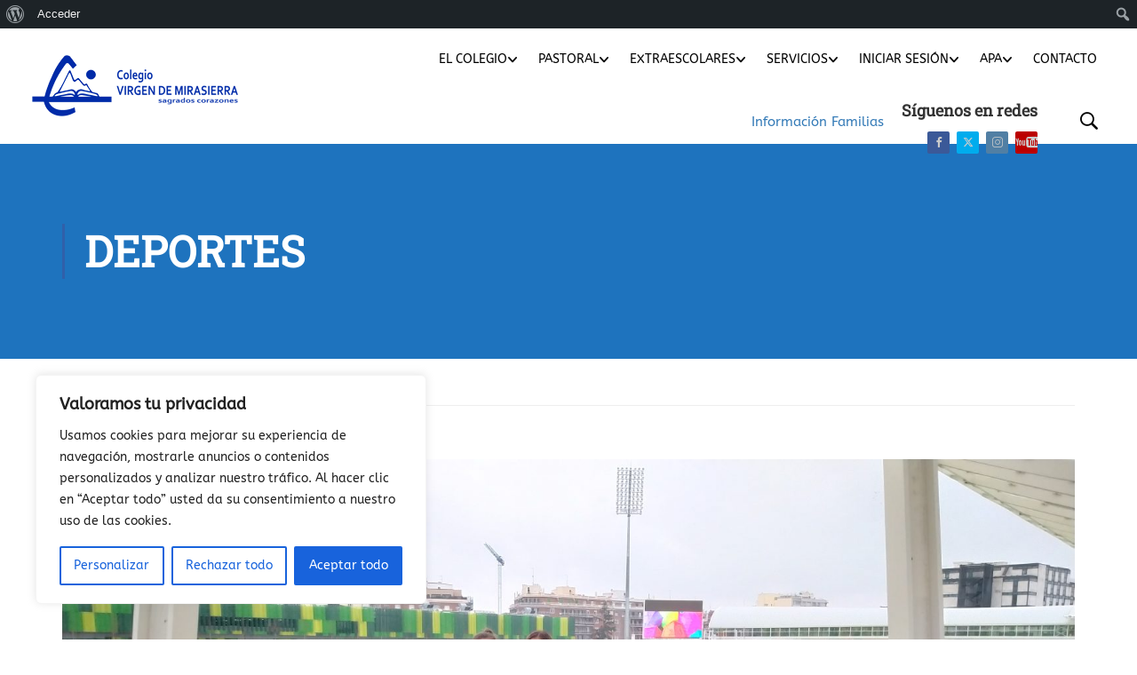

--- FILE ---
content_type: text/html; charset=utf-8
request_url: https://www.google.com/recaptcha/api2/anchor?ar=1&k=6LdL7o0mAAAAABNnkePZZF3OkKfAnz2WOosOPtiK&co=aHR0cHM6Ly93d3cudmlyZ2VuZGVtaXJhc2llcnJhLmNvbTo0NDM.&hl=en&v=PoyoqOPhxBO7pBk68S4YbpHZ&size=invisible&anchor-ms=20000&execute-ms=30000&cb=dds7kap8pz9m
body_size: 48783
content:
<!DOCTYPE HTML><html dir="ltr" lang="en"><head><meta http-equiv="Content-Type" content="text/html; charset=UTF-8">
<meta http-equiv="X-UA-Compatible" content="IE=edge">
<title>reCAPTCHA</title>
<style type="text/css">
/* cyrillic-ext */
@font-face {
  font-family: 'Roboto';
  font-style: normal;
  font-weight: 400;
  font-stretch: 100%;
  src: url(//fonts.gstatic.com/s/roboto/v48/KFO7CnqEu92Fr1ME7kSn66aGLdTylUAMa3GUBHMdazTgWw.woff2) format('woff2');
  unicode-range: U+0460-052F, U+1C80-1C8A, U+20B4, U+2DE0-2DFF, U+A640-A69F, U+FE2E-FE2F;
}
/* cyrillic */
@font-face {
  font-family: 'Roboto';
  font-style: normal;
  font-weight: 400;
  font-stretch: 100%;
  src: url(//fonts.gstatic.com/s/roboto/v48/KFO7CnqEu92Fr1ME7kSn66aGLdTylUAMa3iUBHMdazTgWw.woff2) format('woff2');
  unicode-range: U+0301, U+0400-045F, U+0490-0491, U+04B0-04B1, U+2116;
}
/* greek-ext */
@font-face {
  font-family: 'Roboto';
  font-style: normal;
  font-weight: 400;
  font-stretch: 100%;
  src: url(//fonts.gstatic.com/s/roboto/v48/KFO7CnqEu92Fr1ME7kSn66aGLdTylUAMa3CUBHMdazTgWw.woff2) format('woff2');
  unicode-range: U+1F00-1FFF;
}
/* greek */
@font-face {
  font-family: 'Roboto';
  font-style: normal;
  font-weight: 400;
  font-stretch: 100%;
  src: url(//fonts.gstatic.com/s/roboto/v48/KFO7CnqEu92Fr1ME7kSn66aGLdTylUAMa3-UBHMdazTgWw.woff2) format('woff2');
  unicode-range: U+0370-0377, U+037A-037F, U+0384-038A, U+038C, U+038E-03A1, U+03A3-03FF;
}
/* math */
@font-face {
  font-family: 'Roboto';
  font-style: normal;
  font-weight: 400;
  font-stretch: 100%;
  src: url(//fonts.gstatic.com/s/roboto/v48/KFO7CnqEu92Fr1ME7kSn66aGLdTylUAMawCUBHMdazTgWw.woff2) format('woff2');
  unicode-range: U+0302-0303, U+0305, U+0307-0308, U+0310, U+0312, U+0315, U+031A, U+0326-0327, U+032C, U+032F-0330, U+0332-0333, U+0338, U+033A, U+0346, U+034D, U+0391-03A1, U+03A3-03A9, U+03B1-03C9, U+03D1, U+03D5-03D6, U+03F0-03F1, U+03F4-03F5, U+2016-2017, U+2034-2038, U+203C, U+2040, U+2043, U+2047, U+2050, U+2057, U+205F, U+2070-2071, U+2074-208E, U+2090-209C, U+20D0-20DC, U+20E1, U+20E5-20EF, U+2100-2112, U+2114-2115, U+2117-2121, U+2123-214F, U+2190, U+2192, U+2194-21AE, U+21B0-21E5, U+21F1-21F2, U+21F4-2211, U+2213-2214, U+2216-22FF, U+2308-230B, U+2310, U+2319, U+231C-2321, U+2336-237A, U+237C, U+2395, U+239B-23B7, U+23D0, U+23DC-23E1, U+2474-2475, U+25AF, U+25B3, U+25B7, U+25BD, U+25C1, U+25CA, U+25CC, U+25FB, U+266D-266F, U+27C0-27FF, U+2900-2AFF, U+2B0E-2B11, U+2B30-2B4C, U+2BFE, U+3030, U+FF5B, U+FF5D, U+1D400-1D7FF, U+1EE00-1EEFF;
}
/* symbols */
@font-face {
  font-family: 'Roboto';
  font-style: normal;
  font-weight: 400;
  font-stretch: 100%;
  src: url(//fonts.gstatic.com/s/roboto/v48/KFO7CnqEu92Fr1ME7kSn66aGLdTylUAMaxKUBHMdazTgWw.woff2) format('woff2');
  unicode-range: U+0001-000C, U+000E-001F, U+007F-009F, U+20DD-20E0, U+20E2-20E4, U+2150-218F, U+2190, U+2192, U+2194-2199, U+21AF, U+21E6-21F0, U+21F3, U+2218-2219, U+2299, U+22C4-22C6, U+2300-243F, U+2440-244A, U+2460-24FF, U+25A0-27BF, U+2800-28FF, U+2921-2922, U+2981, U+29BF, U+29EB, U+2B00-2BFF, U+4DC0-4DFF, U+FFF9-FFFB, U+10140-1018E, U+10190-1019C, U+101A0, U+101D0-101FD, U+102E0-102FB, U+10E60-10E7E, U+1D2C0-1D2D3, U+1D2E0-1D37F, U+1F000-1F0FF, U+1F100-1F1AD, U+1F1E6-1F1FF, U+1F30D-1F30F, U+1F315, U+1F31C, U+1F31E, U+1F320-1F32C, U+1F336, U+1F378, U+1F37D, U+1F382, U+1F393-1F39F, U+1F3A7-1F3A8, U+1F3AC-1F3AF, U+1F3C2, U+1F3C4-1F3C6, U+1F3CA-1F3CE, U+1F3D4-1F3E0, U+1F3ED, U+1F3F1-1F3F3, U+1F3F5-1F3F7, U+1F408, U+1F415, U+1F41F, U+1F426, U+1F43F, U+1F441-1F442, U+1F444, U+1F446-1F449, U+1F44C-1F44E, U+1F453, U+1F46A, U+1F47D, U+1F4A3, U+1F4B0, U+1F4B3, U+1F4B9, U+1F4BB, U+1F4BF, U+1F4C8-1F4CB, U+1F4D6, U+1F4DA, U+1F4DF, U+1F4E3-1F4E6, U+1F4EA-1F4ED, U+1F4F7, U+1F4F9-1F4FB, U+1F4FD-1F4FE, U+1F503, U+1F507-1F50B, U+1F50D, U+1F512-1F513, U+1F53E-1F54A, U+1F54F-1F5FA, U+1F610, U+1F650-1F67F, U+1F687, U+1F68D, U+1F691, U+1F694, U+1F698, U+1F6AD, U+1F6B2, U+1F6B9-1F6BA, U+1F6BC, U+1F6C6-1F6CF, U+1F6D3-1F6D7, U+1F6E0-1F6EA, U+1F6F0-1F6F3, U+1F6F7-1F6FC, U+1F700-1F7FF, U+1F800-1F80B, U+1F810-1F847, U+1F850-1F859, U+1F860-1F887, U+1F890-1F8AD, U+1F8B0-1F8BB, U+1F8C0-1F8C1, U+1F900-1F90B, U+1F93B, U+1F946, U+1F984, U+1F996, U+1F9E9, U+1FA00-1FA6F, U+1FA70-1FA7C, U+1FA80-1FA89, U+1FA8F-1FAC6, U+1FACE-1FADC, U+1FADF-1FAE9, U+1FAF0-1FAF8, U+1FB00-1FBFF;
}
/* vietnamese */
@font-face {
  font-family: 'Roboto';
  font-style: normal;
  font-weight: 400;
  font-stretch: 100%;
  src: url(//fonts.gstatic.com/s/roboto/v48/KFO7CnqEu92Fr1ME7kSn66aGLdTylUAMa3OUBHMdazTgWw.woff2) format('woff2');
  unicode-range: U+0102-0103, U+0110-0111, U+0128-0129, U+0168-0169, U+01A0-01A1, U+01AF-01B0, U+0300-0301, U+0303-0304, U+0308-0309, U+0323, U+0329, U+1EA0-1EF9, U+20AB;
}
/* latin-ext */
@font-face {
  font-family: 'Roboto';
  font-style: normal;
  font-weight: 400;
  font-stretch: 100%;
  src: url(//fonts.gstatic.com/s/roboto/v48/KFO7CnqEu92Fr1ME7kSn66aGLdTylUAMa3KUBHMdazTgWw.woff2) format('woff2');
  unicode-range: U+0100-02BA, U+02BD-02C5, U+02C7-02CC, U+02CE-02D7, U+02DD-02FF, U+0304, U+0308, U+0329, U+1D00-1DBF, U+1E00-1E9F, U+1EF2-1EFF, U+2020, U+20A0-20AB, U+20AD-20C0, U+2113, U+2C60-2C7F, U+A720-A7FF;
}
/* latin */
@font-face {
  font-family: 'Roboto';
  font-style: normal;
  font-weight: 400;
  font-stretch: 100%;
  src: url(//fonts.gstatic.com/s/roboto/v48/KFO7CnqEu92Fr1ME7kSn66aGLdTylUAMa3yUBHMdazQ.woff2) format('woff2');
  unicode-range: U+0000-00FF, U+0131, U+0152-0153, U+02BB-02BC, U+02C6, U+02DA, U+02DC, U+0304, U+0308, U+0329, U+2000-206F, U+20AC, U+2122, U+2191, U+2193, U+2212, U+2215, U+FEFF, U+FFFD;
}
/* cyrillic-ext */
@font-face {
  font-family: 'Roboto';
  font-style: normal;
  font-weight: 500;
  font-stretch: 100%;
  src: url(//fonts.gstatic.com/s/roboto/v48/KFO7CnqEu92Fr1ME7kSn66aGLdTylUAMa3GUBHMdazTgWw.woff2) format('woff2');
  unicode-range: U+0460-052F, U+1C80-1C8A, U+20B4, U+2DE0-2DFF, U+A640-A69F, U+FE2E-FE2F;
}
/* cyrillic */
@font-face {
  font-family: 'Roboto';
  font-style: normal;
  font-weight: 500;
  font-stretch: 100%;
  src: url(//fonts.gstatic.com/s/roboto/v48/KFO7CnqEu92Fr1ME7kSn66aGLdTylUAMa3iUBHMdazTgWw.woff2) format('woff2');
  unicode-range: U+0301, U+0400-045F, U+0490-0491, U+04B0-04B1, U+2116;
}
/* greek-ext */
@font-face {
  font-family: 'Roboto';
  font-style: normal;
  font-weight: 500;
  font-stretch: 100%;
  src: url(//fonts.gstatic.com/s/roboto/v48/KFO7CnqEu92Fr1ME7kSn66aGLdTylUAMa3CUBHMdazTgWw.woff2) format('woff2');
  unicode-range: U+1F00-1FFF;
}
/* greek */
@font-face {
  font-family: 'Roboto';
  font-style: normal;
  font-weight: 500;
  font-stretch: 100%;
  src: url(//fonts.gstatic.com/s/roboto/v48/KFO7CnqEu92Fr1ME7kSn66aGLdTylUAMa3-UBHMdazTgWw.woff2) format('woff2');
  unicode-range: U+0370-0377, U+037A-037F, U+0384-038A, U+038C, U+038E-03A1, U+03A3-03FF;
}
/* math */
@font-face {
  font-family: 'Roboto';
  font-style: normal;
  font-weight: 500;
  font-stretch: 100%;
  src: url(//fonts.gstatic.com/s/roboto/v48/KFO7CnqEu92Fr1ME7kSn66aGLdTylUAMawCUBHMdazTgWw.woff2) format('woff2');
  unicode-range: U+0302-0303, U+0305, U+0307-0308, U+0310, U+0312, U+0315, U+031A, U+0326-0327, U+032C, U+032F-0330, U+0332-0333, U+0338, U+033A, U+0346, U+034D, U+0391-03A1, U+03A3-03A9, U+03B1-03C9, U+03D1, U+03D5-03D6, U+03F0-03F1, U+03F4-03F5, U+2016-2017, U+2034-2038, U+203C, U+2040, U+2043, U+2047, U+2050, U+2057, U+205F, U+2070-2071, U+2074-208E, U+2090-209C, U+20D0-20DC, U+20E1, U+20E5-20EF, U+2100-2112, U+2114-2115, U+2117-2121, U+2123-214F, U+2190, U+2192, U+2194-21AE, U+21B0-21E5, U+21F1-21F2, U+21F4-2211, U+2213-2214, U+2216-22FF, U+2308-230B, U+2310, U+2319, U+231C-2321, U+2336-237A, U+237C, U+2395, U+239B-23B7, U+23D0, U+23DC-23E1, U+2474-2475, U+25AF, U+25B3, U+25B7, U+25BD, U+25C1, U+25CA, U+25CC, U+25FB, U+266D-266F, U+27C0-27FF, U+2900-2AFF, U+2B0E-2B11, U+2B30-2B4C, U+2BFE, U+3030, U+FF5B, U+FF5D, U+1D400-1D7FF, U+1EE00-1EEFF;
}
/* symbols */
@font-face {
  font-family: 'Roboto';
  font-style: normal;
  font-weight: 500;
  font-stretch: 100%;
  src: url(//fonts.gstatic.com/s/roboto/v48/KFO7CnqEu92Fr1ME7kSn66aGLdTylUAMaxKUBHMdazTgWw.woff2) format('woff2');
  unicode-range: U+0001-000C, U+000E-001F, U+007F-009F, U+20DD-20E0, U+20E2-20E4, U+2150-218F, U+2190, U+2192, U+2194-2199, U+21AF, U+21E6-21F0, U+21F3, U+2218-2219, U+2299, U+22C4-22C6, U+2300-243F, U+2440-244A, U+2460-24FF, U+25A0-27BF, U+2800-28FF, U+2921-2922, U+2981, U+29BF, U+29EB, U+2B00-2BFF, U+4DC0-4DFF, U+FFF9-FFFB, U+10140-1018E, U+10190-1019C, U+101A0, U+101D0-101FD, U+102E0-102FB, U+10E60-10E7E, U+1D2C0-1D2D3, U+1D2E0-1D37F, U+1F000-1F0FF, U+1F100-1F1AD, U+1F1E6-1F1FF, U+1F30D-1F30F, U+1F315, U+1F31C, U+1F31E, U+1F320-1F32C, U+1F336, U+1F378, U+1F37D, U+1F382, U+1F393-1F39F, U+1F3A7-1F3A8, U+1F3AC-1F3AF, U+1F3C2, U+1F3C4-1F3C6, U+1F3CA-1F3CE, U+1F3D4-1F3E0, U+1F3ED, U+1F3F1-1F3F3, U+1F3F5-1F3F7, U+1F408, U+1F415, U+1F41F, U+1F426, U+1F43F, U+1F441-1F442, U+1F444, U+1F446-1F449, U+1F44C-1F44E, U+1F453, U+1F46A, U+1F47D, U+1F4A3, U+1F4B0, U+1F4B3, U+1F4B9, U+1F4BB, U+1F4BF, U+1F4C8-1F4CB, U+1F4D6, U+1F4DA, U+1F4DF, U+1F4E3-1F4E6, U+1F4EA-1F4ED, U+1F4F7, U+1F4F9-1F4FB, U+1F4FD-1F4FE, U+1F503, U+1F507-1F50B, U+1F50D, U+1F512-1F513, U+1F53E-1F54A, U+1F54F-1F5FA, U+1F610, U+1F650-1F67F, U+1F687, U+1F68D, U+1F691, U+1F694, U+1F698, U+1F6AD, U+1F6B2, U+1F6B9-1F6BA, U+1F6BC, U+1F6C6-1F6CF, U+1F6D3-1F6D7, U+1F6E0-1F6EA, U+1F6F0-1F6F3, U+1F6F7-1F6FC, U+1F700-1F7FF, U+1F800-1F80B, U+1F810-1F847, U+1F850-1F859, U+1F860-1F887, U+1F890-1F8AD, U+1F8B0-1F8BB, U+1F8C0-1F8C1, U+1F900-1F90B, U+1F93B, U+1F946, U+1F984, U+1F996, U+1F9E9, U+1FA00-1FA6F, U+1FA70-1FA7C, U+1FA80-1FA89, U+1FA8F-1FAC6, U+1FACE-1FADC, U+1FADF-1FAE9, U+1FAF0-1FAF8, U+1FB00-1FBFF;
}
/* vietnamese */
@font-face {
  font-family: 'Roboto';
  font-style: normal;
  font-weight: 500;
  font-stretch: 100%;
  src: url(//fonts.gstatic.com/s/roboto/v48/KFO7CnqEu92Fr1ME7kSn66aGLdTylUAMa3OUBHMdazTgWw.woff2) format('woff2');
  unicode-range: U+0102-0103, U+0110-0111, U+0128-0129, U+0168-0169, U+01A0-01A1, U+01AF-01B0, U+0300-0301, U+0303-0304, U+0308-0309, U+0323, U+0329, U+1EA0-1EF9, U+20AB;
}
/* latin-ext */
@font-face {
  font-family: 'Roboto';
  font-style: normal;
  font-weight: 500;
  font-stretch: 100%;
  src: url(//fonts.gstatic.com/s/roboto/v48/KFO7CnqEu92Fr1ME7kSn66aGLdTylUAMa3KUBHMdazTgWw.woff2) format('woff2');
  unicode-range: U+0100-02BA, U+02BD-02C5, U+02C7-02CC, U+02CE-02D7, U+02DD-02FF, U+0304, U+0308, U+0329, U+1D00-1DBF, U+1E00-1E9F, U+1EF2-1EFF, U+2020, U+20A0-20AB, U+20AD-20C0, U+2113, U+2C60-2C7F, U+A720-A7FF;
}
/* latin */
@font-face {
  font-family: 'Roboto';
  font-style: normal;
  font-weight: 500;
  font-stretch: 100%;
  src: url(//fonts.gstatic.com/s/roboto/v48/KFO7CnqEu92Fr1ME7kSn66aGLdTylUAMa3yUBHMdazQ.woff2) format('woff2');
  unicode-range: U+0000-00FF, U+0131, U+0152-0153, U+02BB-02BC, U+02C6, U+02DA, U+02DC, U+0304, U+0308, U+0329, U+2000-206F, U+20AC, U+2122, U+2191, U+2193, U+2212, U+2215, U+FEFF, U+FFFD;
}
/* cyrillic-ext */
@font-face {
  font-family: 'Roboto';
  font-style: normal;
  font-weight: 900;
  font-stretch: 100%;
  src: url(//fonts.gstatic.com/s/roboto/v48/KFO7CnqEu92Fr1ME7kSn66aGLdTylUAMa3GUBHMdazTgWw.woff2) format('woff2');
  unicode-range: U+0460-052F, U+1C80-1C8A, U+20B4, U+2DE0-2DFF, U+A640-A69F, U+FE2E-FE2F;
}
/* cyrillic */
@font-face {
  font-family: 'Roboto';
  font-style: normal;
  font-weight: 900;
  font-stretch: 100%;
  src: url(//fonts.gstatic.com/s/roboto/v48/KFO7CnqEu92Fr1ME7kSn66aGLdTylUAMa3iUBHMdazTgWw.woff2) format('woff2');
  unicode-range: U+0301, U+0400-045F, U+0490-0491, U+04B0-04B1, U+2116;
}
/* greek-ext */
@font-face {
  font-family: 'Roboto';
  font-style: normal;
  font-weight: 900;
  font-stretch: 100%;
  src: url(//fonts.gstatic.com/s/roboto/v48/KFO7CnqEu92Fr1ME7kSn66aGLdTylUAMa3CUBHMdazTgWw.woff2) format('woff2');
  unicode-range: U+1F00-1FFF;
}
/* greek */
@font-face {
  font-family: 'Roboto';
  font-style: normal;
  font-weight: 900;
  font-stretch: 100%;
  src: url(//fonts.gstatic.com/s/roboto/v48/KFO7CnqEu92Fr1ME7kSn66aGLdTylUAMa3-UBHMdazTgWw.woff2) format('woff2');
  unicode-range: U+0370-0377, U+037A-037F, U+0384-038A, U+038C, U+038E-03A1, U+03A3-03FF;
}
/* math */
@font-face {
  font-family: 'Roboto';
  font-style: normal;
  font-weight: 900;
  font-stretch: 100%;
  src: url(//fonts.gstatic.com/s/roboto/v48/KFO7CnqEu92Fr1ME7kSn66aGLdTylUAMawCUBHMdazTgWw.woff2) format('woff2');
  unicode-range: U+0302-0303, U+0305, U+0307-0308, U+0310, U+0312, U+0315, U+031A, U+0326-0327, U+032C, U+032F-0330, U+0332-0333, U+0338, U+033A, U+0346, U+034D, U+0391-03A1, U+03A3-03A9, U+03B1-03C9, U+03D1, U+03D5-03D6, U+03F0-03F1, U+03F4-03F5, U+2016-2017, U+2034-2038, U+203C, U+2040, U+2043, U+2047, U+2050, U+2057, U+205F, U+2070-2071, U+2074-208E, U+2090-209C, U+20D0-20DC, U+20E1, U+20E5-20EF, U+2100-2112, U+2114-2115, U+2117-2121, U+2123-214F, U+2190, U+2192, U+2194-21AE, U+21B0-21E5, U+21F1-21F2, U+21F4-2211, U+2213-2214, U+2216-22FF, U+2308-230B, U+2310, U+2319, U+231C-2321, U+2336-237A, U+237C, U+2395, U+239B-23B7, U+23D0, U+23DC-23E1, U+2474-2475, U+25AF, U+25B3, U+25B7, U+25BD, U+25C1, U+25CA, U+25CC, U+25FB, U+266D-266F, U+27C0-27FF, U+2900-2AFF, U+2B0E-2B11, U+2B30-2B4C, U+2BFE, U+3030, U+FF5B, U+FF5D, U+1D400-1D7FF, U+1EE00-1EEFF;
}
/* symbols */
@font-face {
  font-family: 'Roboto';
  font-style: normal;
  font-weight: 900;
  font-stretch: 100%;
  src: url(//fonts.gstatic.com/s/roboto/v48/KFO7CnqEu92Fr1ME7kSn66aGLdTylUAMaxKUBHMdazTgWw.woff2) format('woff2');
  unicode-range: U+0001-000C, U+000E-001F, U+007F-009F, U+20DD-20E0, U+20E2-20E4, U+2150-218F, U+2190, U+2192, U+2194-2199, U+21AF, U+21E6-21F0, U+21F3, U+2218-2219, U+2299, U+22C4-22C6, U+2300-243F, U+2440-244A, U+2460-24FF, U+25A0-27BF, U+2800-28FF, U+2921-2922, U+2981, U+29BF, U+29EB, U+2B00-2BFF, U+4DC0-4DFF, U+FFF9-FFFB, U+10140-1018E, U+10190-1019C, U+101A0, U+101D0-101FD, U+102E0-102FB, U+10E60-10E7E, U+1D2C0-1D2D3, U+1D2E0-1D37F, U+1F000-1F0FF, U+1F100-1F1AD, U+1F1E6-1F1FF, U+1F30D-1F30F, U+1F315, U+1F31C, U+1F31E, U+1F320-1F32C, U+1F336, U+1F378, U+1F37D, U+1F382, U+1F393-1F39F, U+1F3A7-1F3A8, U+1F3AC-1F3AF, U+1F3C2, U+1F3C4-1F3C6, U+1F3CA-1F3CE, U+1F3D4-1F3E0, U+1F3ED, U+1F3F1-1F3F3, U+1F3F5-1F3F7, U+1F408, U+1F415, U+1F41F, U+1F426, U+1F43F, U+1F441-1F442, U+1F444, U+1F446-1F449, U+1F44C-1F44E, U+1F453, U+1F46A, U+1F47D, U+1F4A3, U+1F4B0, U+1F4B3, U+1F4B9, U+1F4BB, U+1F4BF, U+1F4C8-1F4CB, U+1F4D6, U+1F4DA, U+1F4DF, U+1F4E3-1F4E6, U+1F4EA-1F4ED, U+1F4F7, U+1F4F9-1F4FB, U+1F4FD-1F4FE, U+1F503, U+1F507-1F50B, U+1F50D, U+1F512-1F513, U+1F53E-1F54A, U+1F54F-1F5FA, U+1F610, U+1F650-1F67F, U+1F687, U+1F68D, U+1F691, U+1F694, U+1F698, U+1F6AD, U+1F6B2, U+1F6B9-1F6BA, U+1F6BC, U+1F6C6-1F6CF, U+1F6D3-1F6D7, U+1F6E0-1F6EA, U+1F6F0-1F6F3, U+1F6F7-1F6FC, U+1F700-1F7FF, U+1F800-1F80B, U+1F810-1F847, U+1F850-1F859, U+1F860-1F887, U+1F890-1F8AD, U+1F8B0-1F8BB, U+1F8C0-1F8C1, U+1F900-1F90B, U+1F93B, U+1F946, U+1F984, U+1F996, U+1F9E9, U+1FA00-1FA6F, U+1FA70-1FA7C, U+1FA80-1FA89, U+1FA8F-1FAC6, U+1FACE-1FADC, U+1FADF-1FAE9, U+1FAF0-1FAF8, U+1FB00-1FBFF;
}
/* vietnamese */
@font-face {
  font-family: 'Roboto';
  font-style: normal;
  font-weight: 900;
  font-stretch: 100%;
  src: url(//fonts.gstatic.com/s/roboto/v48/KFO7CnqEu92Fr1ME7kSn66aGLdTylUAMa3OUBHMdazTgWw.woff2) format('woff2');
  unicode-range: U+0102-0103, U+0110-0111, U+0128-0129, U+0168-0169, U+01A0-01A1, U+01AF-01B0, U+0300-0301, U+0303-0304, U+0308-0309, U+0323, U+0329, U+1EA0-1EF9, U+20AB;
}
/* latin-ext */
@font-face {
  font-family: 'Roboto';
  font-style: normal;
  font-weight: 900;
  font-stretch: 100%;
  src: url(//fonts.gstatic.com/s/roboto/v48/KFO7CnqEu92Fr1ME7kSn66aGLdTylUAMa3KUBHMdazTgWw.woff2) format('woff2');
  unicode-range: U+0100-02BA, U+02BD-02C5, U+02C7-02CC, U+02CE-02D7, U+02DD-02FF, U+0304, U+0308, U+0329, U+1D00-1DBF, U+1E00-1E9F, U+1EF2-1EFF, U+2020, U+20A0-20AB, U+20AD-20C0, U+2113, U+2C60-2C7F, U+A720-A7FF;
}
/* latin */
@font-face {
  font-family: 'Roboto';
  font-style: normal;
  font-weight: 900;
  font-stretch: 100%;
  src: url(//fonts.gstatic.com/s/roboto/v48/KFO7CnqEu92Fr1ME7kSn66aGLdTylUAMa3yUBHMdazQ.woff2) format('woff2');
  unicode-range: U+0000-00FF, U+0131, U+0152-0153, U+02BB-02BC, U+02C6, U+02DA, U+02DC, U+0304, U+0308, U+0329, U+2000-206F, U+20AC, U+2122, U+2191, U+2193, U+2212, U+2215, U+FEFF, U+FFFD;
}

</style>
<link rel="stylesheet" type="text/css" href="https://www.gstatic.com/recaptcha/releases/PoyoqOPhxBO7pBk68S4YbpHZ/styles__ltr.css">
<script nonce="N9LYwX7k9gxRB06t-NbE6w" type="text/javascript">window['__recaptcha_api'] = 'https://www.google.com/recaptcha/api2/';</script>
<script type="text/javascript" src="https://www.gstatic.com/recaptcha/releases/PoyoqOPhxBO7pBk68S4YbpHZ/recaptcha__en.js" nonce="N9LYwX7k9gxRB06t-NbE6w">
      
    </script></head>
<body><div id="rc-anchor-alert" class="rc-anchor-alert"></div>
<input type="hidden" id="recaptcha-token" value="[base64]">
<script type="text/javascript" nonce="N9LYwX7k9gxRB06t-NbE6w">
      recaptcha.anchor.Main.init("[\x22ainput\x22,[\x22bgdata\x22,\x22\x22,\[base64]/[base64]/MjU1Ong/[base64]/[base64]/[base64]/[base64]/[base64]/[base64]/[base64]/[base64]/[base64]/[base64]/[base64]/[base64]/[base64]/[base64]/[base64]\\u003d\x22,\[base64]\\u003d\x22,\x22esK1wqx6w5PCsX/CpMKXb8KGY8O+wqwfJcOew65DwpbDvMOubWMcW8K+w5lBdMK9eEHDp8Ojwrh3Y8OHw4nCpTTCtgkYwqs0wqdJZcKYfMKzARXDlW5YacKswqjDq8KBw6PDjcK+w4fDjxHCvHjCjsKLwrXCgcKPw4rCnzbDlcK8FcKfZknDvcOqwqPDisOtw6/Cj8OowrMXY8KiwqdnQwICwrQhwq05FcKqwrLDnV/Dn8K2w6LCj8OaK19WwoMgwpXCrMKjwpMzCcKwPWTDscO3wprCgMOfwoLCgyPDgwjCtsOew5LDpMO1wpUawqV9LsOPwpcAwqZMS8O/wq4OUMKrw79ZZMKnwrt+w6hSw7XCjArDiD7Co2XCvMOLKcKUw7FWwqzDvcOHM8OcCgAzFcK5eCppfcOvKMKORsOOI8OCwpPDmG/DhsKGw5XCrDLDqBpMajPCuzsKw7lmw7gnwo3CgDjDtR3DhcKXD8OkwqZewr7DvsKZw53Dv2pmVMKvMcKYw6DCpsOxBw92KXnCtW4AwpnDqnlcw4TCjVTCsGtRw4M/K3jCi8O6wqsuw6PDoGx3AsKLOsKzAMK2TwNFH8KmYMOaw4RTSBjDgUbChcKbS1dHJw9DwpADKcKVw7h9w47Cs0NZw6LDmBfDvMOcw7vDmx3DnDbDjQdxwpDDlywiYMO+PVLCrgbDr8KKw78RCzttw7EPK8O/SMKNCVobKxfCoGnCmsKKJMOYMMOZV2PCl8K4XcOnck7CthvCg8KaFsO4wqTDoDQaVhUWwqbDj8Kqw7HDgsOWw5bCp8KSfytUw47DunDDtcOvwqohQXzCvcOHdTN7wrjDhcK5w5gqw7TCri0lw602wrdkV13DlAglw6LDhMO/[base64]/CqcOBRUR1DTxdK1wiwqbDuGNSYMOcwq0TwplvN8KnDsKxN8KJw6DDvsKBA8OrwpfCm8KUw74ew7IHw7Q4ccKpfjNVwqjDkMOGwpHCj8OYwovDs0nCvX/DlcOLwqFIwqXCgcKDQMKewqxnXcO+w6rCohMeOsK8wqoUw58fwpfDn8Kxwr9uKMKLTsK2wr7DlzvCmmXDv2RwdB88F0LCmsKMEMOPFXpACmTDlCNaHj0Rw4QDY1nDpxAOLgzCkjF7wrxawppwHcOIf8Oawq7Do8OpScKyw4cjGhMnecKfwpvDoMOywqhyw6M/w5zDjcKDW8OqwqA4VcKowpsBw63CqsOkw5NcDMKlAcOjd8Obw5xBw7pPw4FFw6TCsgELw6fCmMKTw69VCsKoMC/CksK4Ty/CqGDDjcOtwr3DhjUhw5DCj8OFQsO4SsOEwoIkVWN3w73ChMKswrM/UGTDs8KlwpLCnUsfw53DicOWfmrDnsOhFDrCk8OfHCnCs0s2wpDCniLDq09Qw41LaMKVGwckwoTCpMOXw7bDmsK/w4PDkEpQG8KTw5fCmMKzDBRcw57Dgjlmw6/Do2EVw7TDncOcJUzDoFbCoMKLP3daw6DCiMOHwqgHwqzCmsO5wopWwqzClcKxF39haioJIMKPw6TDqllrw4wQJRDDmsOHUsOLJsKodC9RwrXDrwd2wrjChxnDvMOrw6MwfcK6wrpPasKOWcKnw7dYw6vDpMKzdi/DlcKfw63Dn8O2wqfCvMKJAmEiwq8Ub0PDhsKAwo/Dt8OGw6DCvMOawrHDijPDjk5gwrPDucKjGg1YIg7DtxJawrTCu8KKwqPDmn/Cp8KFwpJJw7fCisKxw6hKTsOywrDCkwrDuA7DpHFWXk/CoUcscgB6wqRdTMKqVRcxSD3Ch8Oqw6lLw4liw4jDvQTDgE3DrcK6woXCo8K/wqM0JsOseMOYB25/OcKWw6nChQlLNXbDgMKHR3PCgsKlwpQDw6vCgj7Ci1jCknPCo3LChMO8Q8KWe8O3PcOYVcKZJX8iw6slwo1qfcOPKMOMIAQMwpPCt8K6woXDshlAw7caw6jCkcK5w6kxbcO4wprCoR/CuxvDu8KQw4wwbsOWwrxUw63DjMKcw47CoiDCr2E0L8Oiw4cmcMKKSsKndhcxYzYlwpXDi8KpTkgFTsOhwrs/w6kww5IdOz9USB0iEsKSSMOawq/ClsKtwp3CtHnDmcOyGMOjI8KUHsKgw6bDiMKaw5vClRXCmAYDBUxJckjCh8Kba8OAccKVBsKIw5AnHj4BTWHCmFzDtnZ1w5/DuiVwasOSwqDDiMKsw4JWw5pxw5vDrMKVwqfDhcOOMMKVwozDvcOVwqwlazbClcKww5LCocOEdkPDucOEwpDDjcKNJhbDrk1/wppdH8O/wqLDtR4Yw6N8eMK/LGYIG244worDn0kmDMOIYMKSKHNiXGVOLcOFw6/Cg8KMasKIOglWD2fCuRsWaTvCiMKcwo3DuE3DtnvDv8KKwrrCpRbDuTfCiMO2OMK6FsKBwoDChMOEMcK8dcO2w6PCsRXCh3/Cu1Eew5rCs8OFCzJ3wofDojxfw40Ww6VIwqdaMl0awoExw6loeSVOWmnDjEbDlMOkThVTwrQtTAHClGAYccKBIcOEw5/Cig7CgsKewoLCj8OZfMOOeRfCtwFaw57DhmTDksOcw6w3woXDl8KsFDzDnSwWwrfDqQ1GcD/[base64]/woZmVsOxwqEXw7fCscO1HQlfwoDCrWTCjwnDgnXCkRwPfsOSNcOpwoQlw5zCnRdNwqvDqsKgwoXCrG/ChjVNGD7ChcO8w7QoI0BDVsKxwrvDhn/Cm28GcxTDmsK+w7DCssOSesOqw6HCuhMNw7MbY3F2C0LDosOQcMKMw75Sw4rCiCnDkSPCtFpIIsK1YXJ/TXh0CMKFBcOKwo3Cux/CjMOVw4hvwqfCgRnDvsOtBMOUPcOIdWkGWj5bw602biPCpMKaelMaw7fDg31fRsOdYk/Dj0/Ds1csecOPAS/CgcOTw4fDgioZwrfCnVd6B8OAc20hVgHCuMKWwpwXdjLCjMOeworCt8Kdw70jwoXDrcOyw5rDs1rCscKrw7jDgG/CmcKDw6/DoMO9B0TDrcOtGMOqwpU8asKbLsOmKsKqEUUJwrMaEcOTSXXDp0LCmWXDj8OOXRDCpHDCsMOHwpHDqRTCh8ONwpk6KnovwrQqwpgEwrHDhsKXD8KTdcKvDx/DqsOxSMOCEBtQw5HCo8Kmwq3Di8OEw4zDp8KNwppPwo3Du8KWYsOWFcKtwopEw6knw5AhD3LDncOMQsOGw68+w51Cwp5sKwpOw7JJw6NwK8KJWV1mwrLCqMOow7rDhMOmZSjDmHbDsQ/DrADCpsOPHsKDESHDrMKZDcK/w4whCRrDi3TDnjXCky02wqjCixcRw6/[base64]/Cj2LDu2kYw5drHUXDkMOZwrYSUcO2MMKbPF4cwpbDnAcIw5htIX/DtcODXWBowpIKw6TCocO4wpUbwpLCi8KZQ8Kqw4hVShZBPwN4VsOaM8OnwowlwoUnw5gVRMOiYioyCToYw6jDgjfDt8OTMQwFcTkfw4TCrG1RZ1xpBmLCk3TCgDUhRFdRw7XCngzDvilBXD8CSmFxHMKdwoxsdCvCqMOzw7ILw59VBsO/CcOwSSZGX8Ouwp5Tw45LwprCpsKOWMKVLCHDgcOdd8OiwqfCrRUKw57CrmLCjw/Ck8OWw6LDt8O1wokBw5UTPVI7woMsJw5nw6fCo8KILsKvwojCpsKIwpFVZsKIMGtuw4sufsKBw6URwpZlOcK4wrV+w74Mw5nCjsOEA17DhQ/DgcKJw4vCnk87H8OEw6zCrzARGSvDqTAowrMlNMKswrpVTFDCnsKFCQ1pw5o+esKOw4/Dg8OPXMK2FcOww5XDhsKMcg9Fwo4UQcKqSsOVw7fDsC3CssK7w5DDshpPaMOeFkfCqz4EwqBsM1QOwr3CpUcew7rCv8KiwpMUYMK8w7zDmMO8GMOjwqLDu8Ohwq/CqwzCvFxwZkXCscKsFxovwrbDhcKWw6x3w7bDi8KTwrPChXsTYl8xw7gYwrLCg0Auw6YVwpA4w7nDjMO6R8KdWMO6w5bCnsKdwpnCrVBJw5rCpMOvUSYoF8KZNQnDgjfCiD/CicKMUMOtw4LDg8O+Dw/CqsK/wqk8IcKMw6/Ds1nCscKJa3fDkHDCqwHDsXfDsMOBw7FYw7PCoinCqmgawq8xw6VcK8ODWsOlw6puwowqwrDCjX3DjGkLw4nDkgvCvlzDmhkowr7Dl8OlwqF/Y17Coj7Ds8Kdw4YHw4nCosKjwrTCuFbChMO2wpPDhMOUw5gOJTXCrUnDhg5YEVrDuWMqw4glw4zChH3Ct0/Cs8K0wq3CvhEuwrzCk8KbwrkdXsOfwp1KaE7DlgUKG8KQwrQlw4TCrMOdwoLDgsOtOgLCnMK/wr/CijnDp8KtFsKnw4PCmMKuwq3Cr1QxI8K+YlRXw7t4wpJ8wpYyw5pjw7vDkmI2BcK8woZrw4NQBV8Ow5XDjErDu8K9wpLClznCk8ORw7/[base64]/[base64]/wosAwpoiHcK0J0xTWMKjwqUvWMKaUsOtwrvDvMOww4/CoUxDPMKAMsK1Uh/DuUQVwoQLw5cKQcO0wo/CjC/CgFlcfcKDS8KfwqI1U0pAACsIVMKAwqfCpDvDkcOqwrHCrS8jAQU1Szxuw79Jw6DDs2x9wo7DlkvDtGnCusKaWMOAFcORw71LTn/DjMKJMH7DpsOywqXDjB7Dl1c7wpTCggxRwoHDhxvDmsOtw4NIwo3Dg8O7w4tGwr4+wo59w5IaCMKfIcOeH2/DscK/MkI9JcKjw5Akw6bDhX/[base64]/DsMOpwofDtcKRdwoKwrRrFMKywojDi8KePMK0H8KIw6dGw4xIwoPDn1DCr8KsCF0mbHXDiXXClGMeRCNNZkDCkRLCugLCjsOTAzZYaMKLw7XCuFnDlj7Cv8KYwrjCtsKZwqJVw4xlMWvDukPChB/[base64]/ChsKbwp7Cn8OhScK+wp4Cw6LCp8KdQQrDrMO1ZMODA2UJC8KiKmPCsEUWw6/DjXPDtl7Dsn7DgyjDoBUbwqPDoEnDn8OxAmAzMMKxw4VNw6QnwpjDvUM4w7s+DsKgRgXCuMKbKsOVZEDCri3DgzEYXR0ODMOOFsO9w5Vaw6JWBcO5wrrClHYdGnjDoMO+wqVCIMOAN0TDq8KTwrrCicKKwq1hwrZ/SVtkEgjCqBzDoUXCikvCoMKXTsOFa8OTDmjDocONVijDmVNqUkbDncKiPsOvwoI0PksCccOPd8K/[base64]/X1TCvcOkf8Kww4BsWcKnVMK/L2nCucOUUcKsw7PCnsK6P0JKw6ZqwqjDtnIQwrLDoD9Iwp/[base64]/DnHQzGMOFw7YPw4AOwr8Nwopkw5JUwocDIVM6wrBow65PXkXDuMKcL8KxdMKFN8KAT8OHQTzDuDIPw6R2egTCm8OIdU0CXcOxQBjCpsKJcMOQwprCu8O4SQzDksO8NhbCjcK6w7XCg8OtwogFasKbw7cTPAXCnCHCrkbCvMOMZ8KuPcOhXEtVwofDqAk3wq/CmCoXdsODw4o+JlM1wojDvsOPL8KTLzUkcFXDisKaw7BPw7nDnWLCnXbDhSDCon0pwpHCtMO1w7AOJsOiw7vDmsKQw4waZsKbwobCj8K7fsOMSsOFw5t5H2FkwrTDkwLDtsOWXsODw6YowqlbPMKiLcOZwqggwp8abwHDjiVcw7PCoAANwqAmPxzChMKQw7/CoVDCt35FPMO7FwzCr8OFw4vClMOlw57CqU0CYMKvw4YMLTjDjMOUw4UMGzpyw53ClcK6ScOGwoEDN1vCncKNw7oww6p0E8Knw5HCscKDw6LDt8OaPWbDh34DSV/[base64]/w7XDvMORwoPDhjBHIiPDvgQ/[base64]/WBBfwoURw5vDmcO8OMOqwrPDtjsHw5/DrcO2DHHClcKAw6jCui0OJVMqw4FyCsKiUyDConnDqcKgM8OaCMOjwqXDkjfCmMOQUcKjw4jDscKbPsOFwrNxw5LDrA15UMKtwrdqPnjDoGHDocKtw7fDqcOnw4s0wqTCk0E9OsOUw74KwpR/[base64]/[base64]/YcO6BcO/wonCvcK/fnVSw5ccw5hcwrnCpGLDgcK2VMOPwrjCiH8uw7JTwq1Pw45HwrjCuU/DuEXChHQBw4zClcKWwo/DsUvDt8Kmw6fDmAzCmyLDoHrDlcONaxXDiBDCoMKzwpnCocKkbcKyAcKCU8OuB8O+wpfDm8OKwpfDiUgdFGcLYkURUcOBG8K+w6/CssOvwqx5woHDi2IPF8KYZhZpAMKec0dGw6MqwqgiN8KKV8O2CsKpSMOuMcKbw7sjUErDtcOpw5EhUMKTwpYvw73CiHjDvsO3w6bClcKNw7LDh8Oyw6IGwowLXsOOwoIQUwvDv8KcFsKyw7hVwqDDrmLDk8Ktw5TDi3/[base64]/CmsKdwpZOah/ClcOXf8KcwrbCvmvClzo+wpcCwp0Fw4w6E0bCr2syw4XDs8KlRMOBOnbCvsOzwrw3w6/CvDFnw6ElJzLClC7CmGdsw5wUw61fwptpKiLDisKOwqkEXkxPdloSQmBuZMOsXAMGwoZtwqjChcKswqk/[base64]/CnsKywosTRkjDrMKZw6fChcKTHC5ow4jDjcKUFlPCgMOgwprDv8OJw7bCrsK0w6Uzw4TCh8KuXcOxJcO+GhfCk33CpsKjZgXCr8OVwrXDgcOCOW5EHlQOw7tLwpFXw65ywpVZKAnCikbDvBbCskEBfsO7EyQ9wqBvwrPDtDzCj8OYwrVhHcOicH/CgBXCt8OFU3zCsDzChSETGsOZUEZ7XgnDmsOzw7k4wpUob8Ktw5XCt03DpMOgwps0woHCvSXDoQsCMRTCtgBNccKaBcKnL8OARMK3PcOFSkzDgsKKB8Ouw7fCi8K0f8KFw5lsFUvCmH/DiT7Cs8OFw7FRI0HCgS/CnVlzwooFw5pZwq1xVnR2wpUuKcOzw7kNwrF4A1rDjMOEw63DjcOtwoAhZQPDuwE3HcOOS8O3w5U9wqfCr8OAEMO+w6nDqWTDlQ/CowzClBjDs8KAJF/DhjJLJ2LClMODwrDDvsK3woPDh8OGwqLDtAVDaxhuw5bDlEhxFFFYJgYuZsO6w7HCkxcCw6jDmCNkwooEa8KTGsKrwqzCi8OlHCXDnMK/A3o6wpfDm8OrQSc8w4VKLsOHwrnDkcK0wpslw7Qmw4nCncKuQsK0NkYAL8OMwoIOwrPCt8K8EcKUwrXDqx3Di8KuQsK/V8Klw4pwwp/[base64]/DvAA+Y8Kpw4VGVnoTcS4uw7fDqXfCjn9qGkTDr3rCo8Kvw4XDvcOiw53CsGpJwoPDjXnDgcOBw5zDrFlHw6xgCsO8w5TDjW02wpHCrsKmw6dxwpXDhlbDtl/[base64]/DnMKbw6FPw4nDgsKywp7CqcK6w7ZdcG/DuMOFIsOdwoTDnVZJwrbDlFpUwqECwpk0d8Kyw6Aww5pzw73Cvi9Fw4zCu8O0cnTCtD0MYD8Bw5hpGsKaRzI1w4ttw6bDiMOfdMKXZsOROhbCmcKnOinDuMKIeH8FGcO/w7PDlirDljZjN8KJdUHCvsKYQxUHScOiw4DDvcO4MHlnwoTDk0PDrMKGw5/CocO9w5F7worCowU4w5JYwoFkw4sLKTPDq8K8w7o4w6B2RHIuw59HLMKWwr/CjicHF8Olb8K9DsKiw6/Dq8O/K8KGDMKUwpXCvXjDiQLCoCfCr8OnwqvCh8KQYQbDnlI9e8OPwo/CqFN3RhpCSW9nYcOawq4OJkUDWX1iwoVtw5ovw6QqIsKgw68dNsOkwrc4woPCmcOyN3cvAUHCrgUWwqTCgcKADjkpwqxePsKcw5nCo0fDq2Eqw58UK8O6FsK4GAfDix7DvsK4wrnDsMKdeT8gY1VCw4A0w7Aiw6fDhsKDO0LCh8Kgw7R7G2djw5huw7/[base64]/Cj3vDvAJRLjfDicOeSD3Di1olw6XDtjrCi8O/[base64]/DhsOxwpLDvcOVYwzCmDHDjsOtw6rDizvDhsOew5J6cx/Cs39RG2XCg8KxcmdSw7zCi8KFV0NAdcKuQkHDoMKOEzrCq8K0wq9WLX9SSsONOMOPSC1qFnLDoyPCrzxIwpjCksKxw7NVUyHChFIAHsK8w6zCih/[base64]/[base64]/X8KYc01ccMOkwpbCmEInw4zDrsODwoRoT8K3J8Osw7cUw7PCpA7DgsK0w53Ci8KGwol0w57DtsOiVhlIwo/[base64]/DpV/[base64]/DvcOfdF9aVcKkK8KiwrvDvVxZw4/CgzvDkgPCm8OCwrkhLGnDscK8RChfwpIPwoppw7vCtsKFdCA9wqHCoMKvwq05CyTCgcOxw4zCgRt2w5PDgsKYAzZXTcOdT8Onw73DuhDDpsKPwr3Ci8OkRcOXTcKgU8OSw73CqBbDlDN5w4jCtGJyfipawpN7WmUMw7fClVDDucO/UMOVbMKPUcOjwrPCjcK7a8OxwqDDu8OJZcOuw5PDncKEIDzDnCXDvGLDhhV9fjIawpLCsRvChsOIwqTCm8OvwqBtGsKzwrciNxxGwqtRw5FSwqbDt1ERwpTCtwkUEcOVwrvCgMKgMn3CpMO9MMOELMK/GDQoYE/CtsK3ccKgwppAw6jCvgZTwoEVw4DDgMKVFHgVczUew6DDqkHCqj7DrH/DvMOyJcKXw5TDmCLCicKWaTjDtyAtw5MHRMO/woPDtcKdUMOBwrHCocOkMmPCoTrCiVfCqSjDtjkfw7Y6a8OGcMK6w6YoXsKnwpPCqsO7w5MKD0nDiMOCGU93OsOZesK9ZyrCmk/CqsOxw7EbHR3ChRZGwqZHMMOxcxxvwoXCvsKUCcKJwpHCvz50P8KDZ3EtVcKyBj/Dg8KASETDi8KHwoUdbcK9w4DDqsOtb0cmPiHCnHVoVcOESmnCksOpwrPDlcOrGMO6wpowcsOJCcK4bmwIJCXDjQxNw4EJwofDr8O9IMOCccO9AmAwUkbCuWQlwoDCuy3DlTZbXgckwo1zHMKcwpIBQRrCo8OmScKGTMOrNMKFaVNmQF7DixHDrMKeXMO+RsO1wq/CkyrCksKxbAE6LnjCr8KNfDgMF0w4G8KKw4vDsS3CtzfDpT4qwq8Iw6PDhEfCrBJGc8OXw67Ds0/DgMKaGwvCsRtvwrjDhsOVwqp3wps7BsORwrfDgcKsAUNNNTvDlC9Kwrcfwr4GFMOXw6DCtMOew7kXw6oOZicfF2fCjsKwEBXDgsOgfcKaeB/CusK7w6jDmcOVM8OEwr8FSDESwqfDjMKZWVnCg8OlwofChcOqwolJKsOXaBkgIXwpB8OAZcOKS8KLSWXCslXDtcOKw5tqfyfDscOlw53Dlih/aMKewr9Iw44Wwq8hworDjEgMWGLDsFXDrcOIR8O/wrttwofDrsOzw4/[base64]/wpd6F8Omwq7Co2jCmcKcAcO4U8ORwoDDqG/Csw5gwr/Dh8KNw7c8w7p1w7/CrcONMy3DglNYMmvCrjnCoj7CqC9mIhnCusK4FAs8wqDCn0XDqMO7FsKqDktbZcOnZ8KJw5fCslPCmsKGGsOfw4fCpsKDw718JVTCgMKlw7tdw6XDpcOYQMOBUMKEw43DhsOzwpM9Y8Oge8OEDcOEwqM5woVyQk0lWxnCucKaCELDucOJwog+w4rDosOzFEDDokouwr/CsBxhKmQkccO4asOLHmtgw6nCtWJjw4LDnQx2H8OOdE/DksO0w5QQwodJw4gsw63CgcOZwrjDpErCrmNvw79QasOrS3bDm8OGMMOKL1PDn0M+w7HCkCbCrcOlw6TCrHcYH0zClcOzw4cpWMK/wpRNwqnDniHDgDoIw4Bfw5F8wqDDrgpew6lKF8KrZw1ifjzDhsOHWQPCqMOVwrhxwpdRw63CqsK6w5I0bMOJw48ufjvDtcK2w6p3wqkVa8KKwr8HN8Kswp/[base64]/DpBYEe8Kswqgyw6TDrTQob8Kmwp0ywpHDhcKnw5BSwos2bBcLw653LirCl8KLwo1Xw4vDuRk6wpojUSlkXVHCvGo7wqPDncK+csKfdsOYfVnChsKRw6vCs8KGw5p7w5tnex/DpwnDs0wiwoDDhU97DETDnwB4VUBtw4PDrcKcw78qw7HCusOwFsOwFMK/GMKkEGJ1wobDsRXCmxvDuivComrCv8K7PMOiY3d5LX5LKsO0w4VDw5BKUsKmwovDmD0iIREVw7/CvTEkVhLCowwVwqfDnhkpK8KWNMKswpPDpmpTwokQw4/CncOuwqjCsDsvwq1+w4NCwobDkzRdw6wbKzw4wp0yH8Ozw7vCtkUfwrovBsOkwrzCg8Oxwq/CvnxwZE4ULivCqsKRXmDDnjFmccO8HsOYwqU8w5nDs8KsH1t7fsKBfcOqdMOhw5Mzw6/DucOlDsKKCsOkw7FOBiZmw70ewr1MXRgUEnPCpcKuZFbDvsOlwpXCjUfCpcK8w4/Dp0oRbxZ0w43CrMOBTn8Iw6AYbyoiWzrCjz9/wr7Ds8O8Q0QbXXxRw4HCoxLCozHCjsKewo/DiAFOw75kw7czFMOHw4vDsXxhwp0ICGRlw4R1HsOpIgnDmik7w78zw5fCvHZAGT1Uwo4GJMOcMXRCIsK5BsKvfE8Rw6fDtcKfwrxaAFPCqxfCu2TDr3QEMhTCtyrCrMOkf8OYwqsCFz0vw5xnPgrCt3x7IBBTFhMxXiY5wrpKw6tlw5QFHMK/C8O2KBjCgSZvGS/[base64]/[base64]/DvsKUacKjEwsMdsO8V8OCw5TDhzHDuMOPwp00w65vFFlVw63ChnEXTcO+wpsCwqbDk8KyDk0Nw6bDsxdgwrPDiAd0Ji3CjnLDucKxfktPw4/[base64]/Cl8K/w53DuhTCisO/OBPCr8OSBMOkw5UPK8OXSsOqw6hxw6ofa0TDgVXDsQx7S8KKWVbDnUrCunwEZBguw44Cw45CwpYRw7nDqnjDpsKPw7ohV8KhB3rCpiEIwqfDjsO0eEN/dMKtFcOXH17DnsKsSzUrw4RnPsKKcMOzPEdiOcOXw5TDqF19wp87wrnCpFXClDnCrwIuS3HChcOMwpPCj8K/[base64]/[base64]/Di2dQdHPDkW3ChMK4w7Jhw454HMKtwpfDoEfDosOfwq9vw5PDkcOLw5fCgmTDmsKtw7EWacOpbgvCg8Opw4VfQmJ2w4ovQ8OzwozCjGHDrMO0w7/[base64]/wpbDowc1w5rDgWXCscKKcn3CssOzbjUew7ZDw6Vyw5VhRsKyZcKmIl7Cr8K7T8KRXg4EWcOowpsWw75bLcOAZWYTwpvCmn1yJsKyKWbDl0zDvcKIw7DCmX4HRMKhH8KvADfDn8OQFQjCp8KBe3DCj8Kra0zDpMKlBS/[base64]/w6hew780WlVQHBfCjH7Dt1XCrcOVWsKoGwoKw7JnGsOGXS5Rw47DjcKbQGzCh8KvP1Jfb8KcBcKFaWnDkD4Qw6g2b0LCkh9UHFzCocKvMsO6w6jDgREIw6IHw7c+wpTDixoHwq7DnsOlw7x/wqPCvMKOw4JIXcKGw5jCpQwJQMOhAsKhGV4zwrgNCDfDl8K/csOPw7oUbMKFdnnDiWzCksKGwpbDm8KQwpFoZsKCccKmw4rDlsKnw718w7fCvhLCtcKOwooAayNnEh4TwonCgcKLScKeX8OrFRfCgmbChsOUw6MFwrktI8OVTz9Pw6XClMKreGpmdyTCl8K7MXrDv2xAecKvAMKoIjV4wqfCksOJwq/DtGoJHsOQwpLCs8Kew61Rwo8uw6wswqTCicOoB8O5AMO1wqIQwq4dXsKTJV5zw4/CqT5Dw7jCgTJAw63DsE3Dg0wWwq3Ds8OMwq13ZB7DusKSw7wYK8OpBsKWw4ooZsOMCGN+K2/DmMOObcOwO8KqPR1DecOZHMKiGGJgOgDDqsOKw749ZcOPdgoQKCgowr/Ci8ObCWPCmQzDnRfDsx3DpsKhwqk8AsOHwr/CqmnCrcOrS1fDuw4KDz13QsO5ccKSQ2fCuDkcwqggMQTCuMOtw5/CvMOKGS08woPDr31EbBPChsKxw63CocOIw6/[base64]/[base64]/b2DDuxPCmhRQCWU4wrnCmUTCssOncjHCpMKPPcKoaMO8MjjCm8Kdw6fDv8K4PGHCgn7DtDIMw5PCvMOQw4XCuMKBwopKbz7Do8KUwpZ7GsOMw4HDq1DDgsOMwpjCkk5KcMKLwpRiN8O7wr3CoGZfLn3DhRYWw4nDlsK0w6ghWW/CjzF9wqTDoCwte1jDhl80RsK3wqs4F8KDbXdRw7vCvsO1w6bDqcOtwqTDpSnDusKSwoXCklPCjMOMwqnDnMKow49bFz/DgMKuw5TDo8O8DwEXBmjDi8Ojw5QBQcOkO8Ocw41XZMKNw74/[base64]/DtMKCQiHDsjDCvS7DjsOnURhvwqTCv8OeCGfDmcOdUsOOwqcebcKEw6U7HiJkXRVfwrzCscK3IMKsw47Cg8KhecOPw6oXD8KGLhHCu3HDrzbCp8Kqw4jDmyg0wpMaDMKUL8O5D8OHGMKaVSnDgsKMwo4fIg/Csl1iw6zDkw98w6tnfXdVw6kqw7tHwrTCtMKdZ8K2fCgJw7gVOsKiwo7CtMOKR1/CjE0+w7k7w4HDkcOnMHrDjsKmXmjDs8OswpbCtMO6w5jCncObTcOWAgfDn8KPLcKkwol8bEPDksKqwr8/Y8KpwqvDsDQwdMOCVMK+wofCrMK1DQPCgMKrOsKOw5nDj1rCoEDCrMOgAwVFw7jDusKBOxBOw5k2w7JjNsKZwp9qHcOSwoXDsW7Dmit5A8OZw6nCjwYQw5HCqgpNw7ZmwrMYw6klLHzDkSbCnErCh8KTZMO0IsKdw4/CjMK3woY0wpXDnMKdFsOWw55yw5lVEQwUJAEpwpzCgsKbLQHCosKOccKPVMOfP07CqcKywr3DqGsRawjDpsKvcsKOwqYnRD3Di0V+wp7Dvy7Cr3HDh8OnTMONT3/[base64]/CncOcY0N9w4IZwq9Nw6EXw6E6K8KlwoDCvwhDPsKIfcOdw5fDncOIIR3CvAjCp8ObKMKEPHbCncOjwpzDlsO1XlDDmWo4wpoVw6DCtlULwpIYAS/DisKbRsOywqXCkhwPwoA5ODLCkgDCgiE9PcOgCRbDvQPDqnTCisK5e8OiLF3Dl8OtWiwUWMOTfnjCq8Kfe8OZXcO/wqdgQh/[base64]/DuMKidErDplDDiHZkLMKuAMOWKz9IKzfCiEZ9w6puwpzCrFMkwrcdw61hLELDuMKIwoXDucKXEMOSTsOvLUbDplHDhVDCoMOUd1/CncKETDc9wqjDoHLChcKuwoPCnS3CgiQTwppeV8O3ZWclwogOZTjCjsKLw5d6w7QbfzTCs3J1wokmwrLDtm/[base64]/DqMKDw5XCpjvDnsOfZcO/KMOfHBLDqMOqwovDoMOJwp3Cs8KWIBXDjzpnwpt0T8KHOsKgZAHCmQwEUQEswpTCs1EMewVmOsKAHMKDw6ITwp90SMKAFR/[base64]/[base64]/Di8KZYDLDvCUzCcO/woHDskjCg8Olwpdawrh8KEo1GH9VworCgsKJwrAeI2zDpy/[base64]/woTDo0gCwq5oQsOVw5LDp8K6wrTDkmExw5sDw6LCm8KtQncNwrbCrcKowqnCnF/[base64]/DliYVG8KOXFLDisOGQwrDuC/Cn8O3w4chw7nDh8K/wqobb8K5w6cDwrXCgmrCtMKEwrsbe8KZWhLDm8OuSChjwpxhWkDDmcKTw7TDssOSwo0iacKqFyclwqMlwrVrw5TDqkgZL8OYw5nDuMOtw4zDhsKKw4vDiQMVwqjDlsO4wqlgA8O/w5ZnwpXDlSbDhcKkwrHDt3Etw5drwp/CkDbCrcKswqxsZcOUwpHDuMO5TSDChwVxw67Cum1/WMOlwogEbF/DjMKTdmLCqMOkcMKtF8OFGMKWelHCh8OHw5/[base64]/DvDRSIBFKw6zDssKDwq8VTn7DmMO7wqQ7dlZRw71TwpZBLcKINCTCvcOTw5jDiC1/[base64]/DiTjDlBFmwrU0woHCiSMkw5LDhcK9woYIFgPDhUXDgcKzcXHDmsKswqIxN8KdwpDDnDFgw7g0wrfDkMOpw64mwpJoKVnCjzAjw414wpTCjsO/HH/[base64]/CulscwoHCusKkwqzDqmLDnSvDuD3ClkkJw7/ChBYPHsKFYhnCm8OHE8KCw7vCqzUNWsKgIE/Cj3nDuTs7w5dIw4zCqj7DlRTCoQ3CpUN/TMOPBcKEJMOqYn3DiMOuwqxvw4fDu8OxwrrCkMOVwovCr8OFwrXDksOxw6NXSXt7RF3Cg8KMGEtvwoB6w4YnwoTCuT/[base64]/w4rCu8Oxw57DlQ0+E8Kbw7YXw4vCgMO4Y8OUGCPCvR7CuEPCmjx4w5x6wrDDmmZGJcOLX8KieMK5w7RUNU5YNU3CqsOOHkFrw57Dg3/CuBvDjMOgTcOLwq8IwphZw5YHw7jCoH7CjRt/dQE1RXzClCvDvxrCoSZqEcOHwrtxw7rCigLChcKIwovDkMK0fWjCvcKCwqc9wpzCjMKiwrcMdcKQA8KnwovCl8OLwrlHw74OIMKVwoPCjsOXA8KZw5ISEMK4wqVabBDDlB/DksOjf8OxVcOwwrPDtR8eAcOLUcOuwoFzw5FPw6dhw5J/asOlWmnDmHFaw4IyMFBQLX/Cs8Kywpkaa8Ouw6zDj8Okw5UfdzBaKMOAwrRFw5N5Lx0Ia1rCmcKKPEjDrMOow7geDR7DosKewoHChV3DqCnDiMKAREfDiiFSKAzDisOYwpzCrcKBfsOdVW9Pwr1iw4PChsOuw4vDnXYZP11sBQ9pw7pJwpIdw7kmfcKEwqVJwqEIwrXCuMObTcKzXShpT2PCjcO/w6RIPsKBw7Nzc8KowoQQD8OHV8KCasONGsOhw7nDjTrCucK2RlorRMKXw4NjwqfCvk9zWsKUwroJIjDCgSF5GxsRXgnDrMK9wqbCqnLCnMOfw6Evw4cewoIDLMOdwpsnw55dw4HDumUcA8KBw6Vew7UYwrXCsGEYLXTCm8OCTjE7w6/Cq8OKwqvCmnXDjMOFDz0aABVxwqB9wrLCuQnCgW4/w65Sb2HCtMKjaMOue8O+wr7Dr8OIwpvCnBvDqVYWw7zDjMKmwplCa8KfM07DrcOaS0fDtxNUw6tIwpoMAknCnVx7wqDClsKXwroTw5E1wrjCo2ttScKZwrQfw5gCwoBiKzTCjknCrwVPw7rCiMKcw5zCj1c3wrJgHxTDjR3Dq8KLf8Ozwp/[base64]/CqSlYUCJQwqPCqMOHPcOAaCfDpcKsW8OWw6N0wr/Cg1zCh8Oqw4DCqU7CrMK2wpvDumbDulDDksOYw7rDicKyFsO5LsOYw4soA8OPwoVVw5/DssKeEsOow5vDh3Vow7/DtFMrwppzwovCpz4VwqLDlcKPw75APsKbccOffG/CsA5LCDwjRMKqZcKTw4BYEXXDrjrCq1nDjcK/wqTChgwowobDlEfDpwLCmcKRTMOjXcKdw6vDmcOhcsOdwpnCnMK/cMOFw71ww6VtOsKXacKEY8OnwpEhWhvCvcOPw5jDkB9+KUjCrMOlWcOTw5pZNsK3woXDncKGwpnDqMKZwrXChC7CucKAY8KdZ8KBQ8Opw6QcTsOPw7IUw50Uw5wkWW3DmsKlQ8OQLy/DqcKkw4PCtlAewrMnFVEMwoTDmzTCosK9w5cEwrpJFGLCgcOmY8Otdy0pPcKNw77Cu0nDpX/Cs8KvZsKxw6ZBw43CliYzw6EdwpbDpcO3QTUnw5FnWMKkA8OFFzFkw47DscOrazxbw4PCkkozwoFnGsKQw500wrlfwrkNCMKIw5Etw44jITY3YsOzwrgBwqLDjkcrcTXDuyFEw7rDusOnw6NrwrPChn40DcOkT8OECXUiwowXw7/Ds8KyO8OiwoIMw7YqecKnw6UmQBY5OcKEMMOIw5fDqsOrG8OeTH3CjkJ/HhMhXWtUwrrCocOiTcKhOMO1w73DpjfCmmrCqQBgwpZOw6nDpHkYAg5FbsKqCStaw7XDkQHCk8KFwrpfwo/CiMK6wovCo8K8w608wqnDsVROw6XCp8Kjw7LClMOtw6HDqRo3wodWw6DCkcONwp3DtXfCnMOSw5dOFAQ7NUXDpF8VZh/DnALDtE5nJMKdw6nDmmfCinlqHMKGw7lvVsOeQRzDtsOZwqNzc8K7eVTCrsOiwq/Do8OSwpXDjxfChlUQEA4sw5jDhMOlEsKxZmFFacOCw4JiwpjCmsOAwq3DsMKYwpzClcKkMFXDnH0rwpgRw7/DhsKHbivCuiNOw7YIw4TDjMOew63CplM1wqvCkBY/wo5cFh7DpMK+w6XCk8O6UyFVf2tOw6zCrMOfJBjDnx1Xw6TCg0Fdw7/CqMOiP1PCjB3Cs1/DmiPCk8KhEMKlwpI7KMK8acOkw5koZMKjwo1kAsO5wrJfTgTDv8K4dMK7w7JJwoUFM8KdwozCpcOSwrnChcO2dAhrQHBowoAwVW7ClWFcw4bCpUYHfTzDncK4Hw4/B0zDtcOMw58uw73Dt2bDhnjDgh3Cr8KBa10paXc4cSkZecKvwrBePRd+d8OMbcKLA8OMw5pgRWRmEyFhwojDnMOJZmJlPDrDssOjw7tjw5nDrjlBw6UzQy46VMO9wpkLMsKDGGRIwoTDt8K2woQrwq0fw6A+BcOVw7jCl8KAPsOoVFVLwqDCrsOCw5/DuF/DnS3Dg8ORbcKMHksow7TDmMKNwpImO1VWworCuw7CrsOVCMKRw7xtGhnCjwbDqkdNwqQRXzRXwrlbw4fDvMKzJUbCiwTCi8OlbCbCqALDmcK8woBlwq/CrsOIcHPCthY3EXnDsMOvw6PCvMOSwr8DC8O/Q8K/w5xgEG1vZ8KWw4F/[base64]/Jg/DgVJcw7nDmWvDj8KAXBzCrsKGwqDDvcOywrw/wp90YBYvFidVLsOmw60VQUsAwpVoVMKkwrDCpsOAUj/DmcOGw5xiJy7Coj4Aw499wrVzbsOEwrzClm4fA8OdwpIQwqXDkDPCtMOFF8K7P8OgAlfDuQLCr8OJw77CtCk3acO6w6nCpcOBOkzDisOkwpMDwqnCnMOKHMOOw4DCssKIwr/Cv8OJw67DqMOsR8KMwqzDg0BLYX/CvMK/wpfDpMO1WmUid8K2UHpvwod/w6rDjMOewo/Ch3XCoREUw7hQcMKkB8OJA8KNw5IEwrXDpFs4wrpbwqTCrcOpw4cHw4xLwq7DtcKhQRMjwrdsb8KHSsOrfMO6TCzDmFEAUcOPwoHCj8OnwpM4wqcuwoVKwptNwqocR3nDhl1ZVwfCp8KHw41pEcOowqJMw4XCvzLCpwliw5fCjsOOwpIJw7A8DcO8wpQ/D2ENY8KuUx7DmUbCu8K4wpRNw55Pwr3CnwvCp0paTlUbCMOvw6vCmcOHwot4bRwgw4QDISfDvVEdXnMzw4pdw5UKV8KwesKoJHrCvsK0VsKWJ8KvZSvDj1N8bkUxw6UPwrdxDgQTH3ZBw73CjsOab8Orw5rDgMOMe8KmwrXCmSkwXMKmwrYowo13LFPCin/[base64]/w4TDp8K7w4PCuMOGFsKScxFdw6rCosOQw64mwrjDs2zDiMOHwoHCshPCtU/DtxYIwqPCqkdWw5jCqjTDtXZhwo7DujnCn8OPb0/DnsOKwq1oKMKuBGFoB8OBw78+w5jDocKqwpvClE43LMO8wonCm8OKwql7w6RyacKXXBbCvVLDk8KXw43CocK7wopAwofDgm7CogXCs8Kuw4JLH3dKW2HCiXzCqFvCtcKrwqDDuMOQDMOCbsOsw5MnH8KRwqhrw7R9w5piwqZjYcOXwpjClHvCtMKPbXU/[base64]/CvWjDlMO5UcKrw43Cm8K5w4p/Hl7Dk8KBRMO7w4RsL8Olw7ctwq3DgcKuasKMw5crw4g7JcO2dlLCscOSwrlDw57CjsOsw7HDhcOfEgrDjcKzJEjCo2rCpBXCjMKNw45xb8OvRztkJwE7ZWUNw47CnxYpw6rDqErDpcOjwo06w7fCrXwzHwnCom8fDAnDpDgswpArFDXCt8O9wp/CthR4wrd/[base64]/DuifCmcKSCcOKw7/[base64]/DvcKLw5MtfcKKYFfDnTDCs8OLDsOXXl7Dul7ChlXDjDLDhMOPIyVnwpRlw6zDr8KBw47DtG/ChcOFw63CgcOcQTbCpwbDvcOwBsKcTsOPHMKGY8KMw4vDt8KPwo5dbELDrCPCn8KSEcKEwoTCh8KPKAUSAsOkwrl/LjMqwo84HVTCncK4JsOKwoRJfcKDw4kDw6/DvsKswrHDscOZwrbCkMKKaljDuCk9wo7CkQDDqCXDn8KZOcOFwoN2DsKbwpJsL8OFwpdAVkVTwotVwrLDksK5wq/DkMKGWBYgDcKzwrrCgDnCjcOAecOkwpLDk8OGwq7Cpm3CoMK9wqRtBMKOJXomF8OfAW3Dv04+dsOdO8KkwrNnJMO5wobCjjsWIEAnwot/\x22],null,[\x22conf\x22,null,\x226LdL7o0mAAAAABNnkePZZF3OkKfAnz2WOosOPtiK\x22,0,null,null,null,1,[21,125,63,73,95,87,41,43,42,83,102,105,109,121],[1017145,478],0,null,null,null,null,0,null,0,null,700,1,null,0,\[base64]/76lBhnEnQkZnOKMAhmv8xEZ\x22,0,0,null,null,1,null,0,0,null,null,null,0],\x22https://www.virgendemirasierra.com:443\x22,null,[3,1,1],null,null,null,1,3600,[\x22https://www.google.com/intl/en/policies/privacy/\x22,\x22https://www.google.com/intl/en/policies/terms/\x22],\x22eWBaHgBqXgCHozOSRCJNzAkSvYYex85ikE4DCe4l/EM\\u003d\x22,1,0,null,1,1769016773125,0,0,[51,101],null,[14,132,72],\x22RC-PVtHjy4rykfahw\x22,null,null,null,null,null,\x220dAFcWeA4MFbB7DpB9mjRGC8Gdka-rABj5se12dIxjBWBMAi7_bdByEj60mCKk7OJRbtgYPYF8eIfweI7W0cAsuGa1ptsqhbNqrA\x22,1769099573079]");
    </script></body></html>